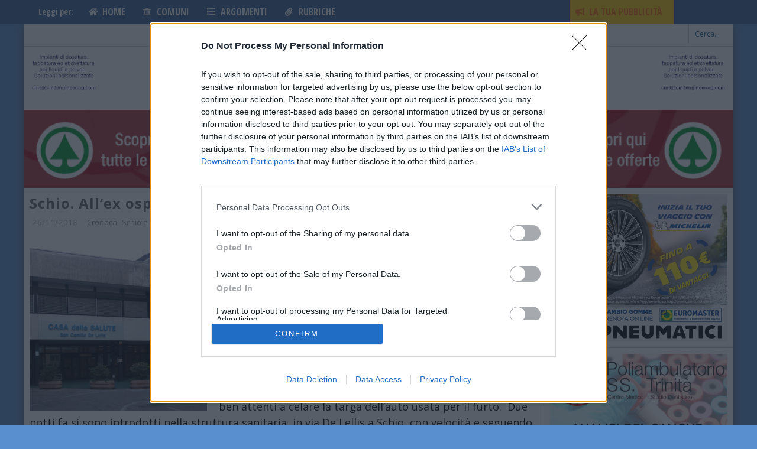

--- FILE ---
content_type: text/html; charset=utf-8
request_url: https://www.google.com/recaptcha/api2/aframe
body_size: 266
content:
<!DOCTYPE HTML><html><head><meta http-equiv="content-type" content="text/html; charset=UTF-8"></head><body><script nonce="zUCtEwPQ85uLaUUUc8c_rA">/** Anti-fraud and anti-abuse applications only. See google.com/recaptcha */ try{var clients={'sodar':'https://pagead2.googlesyndication.com/pagead/sodar?'};window.addEventListener("message",function(a){try{if(a.source===window.parent){var b=JSON.parse(a.data);var c=clients[b['id']];if(c){var d=document.createElement('img');d.src=c+b['params']+'&rc='+(localStorage.getItem("rc::a")?sessionStorage.getItem("rc::b"):"");window.document.body.appendChild(d);sessionStorage.setItem("rc::e",parseInt(sessionStorage.getItem("rc::e")||0)+1);localStorage.setItem("rc::h",'1769228081423');}}}catch(b){}});window.parent.postMessage("_grecaptcha_ready", "*");}catch(b){}</script></body></html>